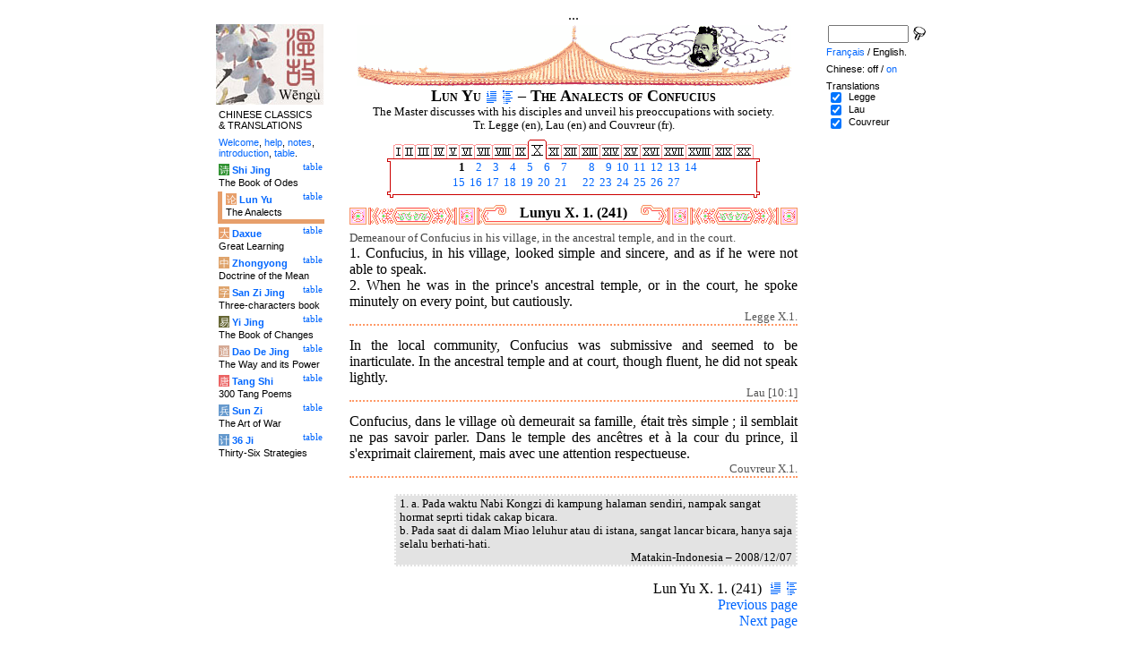

--- FILE ---
content_type: text/html
request_url: http://wengu.tartarie.com/wg/?l=Lunyu&no=241&m=NOzh
body_size: 5737
content:
<!DOCTYPE html PUBLIC "-//W3C//DTD HTML 4.01 Transitional//EN">
<html lang="en">
<head>
<meta http-equiv="Content-Type" content="text/html; charset=iso-8859-1">
<meta name="keywords" content="China, Chinese literature, sinology, 
  Chinese wisdom, chinese politics, moral, Lunyu, Lun yu, Louen yu, Confucius, Kongzi, K'ong tseu, Kongfuzi, confucianisme, sagesse chinoise, politique chinoise, morale, gouvernement des hommes.,
  sinologie, litterature chinoise, Chine
">
<meta name="description" content="
  Read the famous Lunyu, Analects of Confucius, where the great Chinese thinker is living and studying with his scholars. / Lire le fameux Lun Yu, les Entretiens de Confucius, dans lequel ce grand penseur chinois vit et discute avec ses disciples.">
<title>The Analects of Confucius - Lun Yu X. 1. (241)</title>
<link rel="home" title="Index" href="/wg/wengu.php">
<link rel='prev' title='Previous chapter' href='?l=Lunyu&amp;no=240&amp;m=NOzh'>
<link rel='next' title='Next chapter' href='?l=Lunyu&amp;no=242&amp;m=NOzh'>
<link rel="stylesheet" media="all" type="text/css" href="css/styles_03.css">
<link rel="stylesheet" media="print" type="text/css" href="css/print_02.css">
<script language="JavaScript" src="js/s_common.js" type="text/JavaScript"></script>
<!--<script language="JavaScript" src="js/prototype.1.6.1.js" type="text/JavaScript"></script>
<script language="JavaScript" src="js/livepipe.js" type="text/JavaScript"></script>
<script language="JavaScript" src="js/window.js" type="text/JavaScript"></script>
-->
<script type="text/javascript" src="js/jquery-1.3.2.min.js"></script>
<script type="text/javascript" src="js/qtip.js"></script>
<script language="JavaScript" type="text/JavaScript">
<!--
$(document).ready(function() {
  //alert('test');
  $('.zd').each(function() {
//    alert($(this));
    $(this).qtip({
      content: { 
        url: $(this).attr('href'),
        data: { rand: '2000133033', send: $(this).html() },
        method: 'get'
      },
      show: 'mouseover',
      hide: 'mouseout',
      style: { width: { min: 175 } }
    });
  });

$('.test').qtip({
   content: 'This is an active list element'+$('.test').innerHTML,
   show: 'mouseover',
   hide: 'mouseout'
})


});

function chDisp(l,t,n)
 { //alert (l+" - "+t.value+" - "+n);
  if (t.name == "zh_mode")
   {
    if (t.value == "Vertical")
      { change_style(l,"Vertical","block",n); change_style(l,"Horizontal","none",n); }
    else
      { change_style(l,"Vertical","none",n); change_style(l,"Horizontal","block",n); }
   }
  else change_style(l,t.value,(t.checked?"block":"none"),n);
 }

function updateDispCookie(l,name,value)
 {
  oldCookieVal= document.getElementById("dispCookieVal").value;
  re = new RegExp(","+name+"=[^,]*");
  newCookieVal= oldCookieVal.replace(re,"");
  newCookieVal = newCookieVal + "," + name + "=" + value;
//  alert(oldCookieVal+" -> "+newCookieVal);
  makeCookie("Display_"+l,newCookieVal,15);
  document.getElementById("dispCookieVal").value = newCookieVal;
 }

function change_style(l,name,val,n)
 {
  for (i=1; i<=n; i++)
   if (document.getElementById(name+i))
     document.getElementById(name+i).style.display = val;
  if (name!="Horizontal") updateDispCookie(l,name,val);
 }
-->
</script>
<style type="text/css">
<!--
.chinois a,.cvCOL a,.b_mm a,.b_mt a { color:#993300 }
.chinois a:hover,.cvCOL a:hover,.b_mm a:hover,.b_mt a:hover { color:#97a677 }
.chinois a:visited,.cvCOL a:visited,.b_mm a:visited,.b_mt a:visited { color:#005599 }
.reference { border-color: #FF9966 }
.separateur { background-image: url(img/pg/sep_lunyu.gif);
	background-position : center;
	background-repeat: no-repeat; 
 }

.toit { background-image: url(img/pg/toit_lunyu_01.gif);
	background-position : center;
	background-repeat: no-repeat;  }

body {  text-align:center;
	font-family: "Times New Roman", Times, serif; color: #000000; 
	background-color: #FFFFFF; 
	}

body___REMOVED {  background-color: #E79F6B;
	background-image: url(img/pg/Fonds/tr_vv_3.gif);
	background-position: center top; }
.pied { border-color : #FF9966; }

#global  { width:800px; margin:8px auto 8px auto}
#cartouche_gauche, #cartouche_droit, #bande_centre {
	overflow:hidden; padding-top:1px;
        border-color:black; border-style:solid; border-width:0px;	
	background-color:white;}
#cartouche_gauche,#cartouche_droit { 
	position:relative; width:122px; border-width:0px;}
#cartouche_gauche { float:left; }
#cartouche_droit { float:right; }
#bande_centre { width:520px; margin:auto; float:right;  }
#gauche_et_centre { width:660px; float:left}
.menu_cartouche,.menu_cartouche_sel 
	{ font-family:arial;font-size:8pt;text-align:left;
	padding:3px 1px 2px 4px; margin:2px 0 0 0;}
.menu_cartouche_sel
	{ border-width: 2px; border-style:solid;border-color:white; border-width:0  0 5px 5px;
margin-left:3px }
.menu_lien_table {float:right;font-size:8pt;padding:2px 2px 0 0;}
.menu_car {color:white;padding:1px 0 0 1px;}
.form_boxes { font-family:arial;font-size:8pt;text-align:left;width:120px}
input.cb {width: 12px; height:12px;vertical-align:middle; margin:1px 5px 1px 5px}


-->
</style>
<script type="text/javascript">if(window.parent.length!=0) {window.top.location.replace(document.location.href);}</script></head>
<body>
<div id="dict"></div>
<div id="global">
<a name="top"></a>
<a name="a0"></a>
<div class='test'>...</div>
<div id="gauche_et_centre">
<div id="bande_centre">
 <div class="toit">
  <div class="annonce">
    </div>
 </div>
 <h1>
 <span class='chinois'></span>Lun Yu <a href='?l=Lunyu&amp;no=0&amp;m=NOzh' title='Introduction'><img class='logolien' src='img/l_intro.gif' alt='Introduction'></a> <a href='?l=Lunyu&amp;no=-1&amp;m=NOzh' title='Table of content'><img class='logolien' src='img/l_TOC.gif' alt='Table of content'></a>  &ndash; The Analects of Confucius </h1>
 <p class='sous_titre_desc'>
 The Master discusses with his disciples and unveil his preoccupations with society. Tr. Legge (en), Lau (en) and Couvreur (fr). </p>
 <div class='tm'>
 <table align='center' border='0' cellspacing='0px' cellpadding='0'><tr><td background='img/Ly/s_bord.gif'></td><td align='center'><img src='img/Ly/s_I.gif' alt=''><a href='?l=Lunyu&amp;no=1&amp;m=NOzh'><img src='img/Ly/sp_01.gif' border='0' alt='Section 1'></a><img src='img/Ly/s_I.gif' alt=''><a href='?l=Lunyu&amp;no=17&amp;m=NOzh'><img src='img/Ly/sp_02.gif' border='0' alt='Section 2'></a><img src='img/Ly/s_I.gif' alt=''><a href='?l=Lunyu&amp;no=41&amp;m=NOzh'><img src='img/Ly/sp_03.gif' border='0' alt='Section 3'></a><img src='img/Ly/s_I.gif' alt=''><a href='?l=Lunyu&amp;no=67&amp;m=NOzh'><img src='img/Ly/sp_04.gif' border='0' alt='Section 4'></a><img src='img/Ly/s_I.gif' alt=''><a href='?l=Lunyu&amp;no=93&amp;m=NOzh'><img src='img/Ly/sp_05.gif' border='0' alt='Section 5'></a><img src='img/Ly/s_I.gif' alt=''><a href='?l=Lunyu&amp;no=121&amp;m=NOzh'><img src='img/Ly/sp_06.gif' border='0' alt='Section 6'></a><img src='img/Ly/s_I.gif' alt=''><a href='?l=Lunyu&amp;no=151&amp;m=NOzh'><img src='img/Ly/sp_07.gif' border='0' alt='Section 7'></a><img src='img/Ly/s_I.gif' alt=''><a href='?l=Lunyu&amp;no=189&amp;m=NOzh'><img src='img/Ly/sp_08.gif' border='0' alt='Section 8'></a><img src='img/Ly/s_I.gif' alt=''><a href='?l=Lunyu&amp;no=210&amp;m=NOzh'><img src='img/Ly/sp_09.gif' border='0' alt='Section 9'></a><a href='?l=Lunyu&amp;m=NOzh&amp;s=10'><img src='img/Ly/sG_10.gif' border='0' alt='Section 10 (All)'></a><a href='?l=Lunyu&amp;no=268&amp;m=NOzh'><img src='img/Ly/sp_11.gif' border='0' alt='Section 11'></a><img src='img/Ly/s_I.gif' alt=''><a href='?l=Lunyu&amp;no=294&amp;m=NOzh'><img src='img/Ly/sp_12.gif' border='0' alt='Section 12'></a><img src='img/Ly/s_I.gif' alt=''><a href='?l=Lunyu&amp;no=318&amp;m=NOzh'><img src='img/Ly/sp_13.gif' border='0' alt='Section 13'></a><img src='img/Ly/s_I.gif' alt=''><a href='?l=Lunyu&amp;no=348&amp;m=NOzh'><img src='img/Ly/sp_14.gif' border='0' alt='Section 14'></a><img src='img/Ly/s_I.gif' alt=''><a href='?l=Lunyu&amp;no=392&amp;m=NOzh'><img src='img/Ly/sp_15.gif' border='0' alt='Section 15'></a><img src='img/Ly/s_I.gif' alt=''><a href='?l=Lunyu&amp;no=434&amp;m=NOzh'><img src='img/Ly/sp_16.gif' border='0' alt='Section 16'></a><img src='img/Ly/s_I.gif' alt=''><a href='?l=Lunyu&amp;no=448&amp;m=NOzh'><img src='img/Ly/sp_17.gif' border='0' alt='Section 17'></a><img src='img/Ly/s_I.gif' alt=''><a href='?l=Lunyu&amp;no=474&amp;m=NOzh'><img src='img/Ly/sp_18.gif' border='0' alt='Section 18'></a><img src='img/Ly/s_I.gif' alt=''><a href='?l=Lunyu&amp;no=485&amp;m=NOzh'><img src='img/Ly/sp_19.gif' border='0' alt='Section 19'></a><img src='img/Ly/s_I.gif' alt=''><a href='?l=Lunyu&amp;no=510&amp;m=NOzh'><img src='img/Ly/sp_20.gif' border='0' alt='Section 20'></a><img src='img/Ly/s_I.gif' alt=''></td><td background='img/Ly/s_bord.gif'></td></tr><tr><td valign='bottom' background='img/Ly/s_c_x0.gif'></td><td><table align='center' border='0' cellspacing='2px' cellpadding='0px' style='font-size:80%;text-align:right'><tr><td><b>&nbsp;1</b></td><td><a href='?l=Lunyu&amp;no=242&amp;m=NOzh'>&nbsp;2</a></td><td><a href='?l=Lunyu&amp;no=243&amp;m=NOzh'>&nbsp;3</a></td><td><a href='?l=Lunyu&amp;no=244&amp;m=NOzh'>&nbsp;4</a></td><td><a href='?l=Lunyu&amp;no=245&amp;m=NOzh'>&nbsp;5</a></td><td><a href='?l=Lunyu&amp;no=246&amp;m=NOzh'>&nbsp;6</a></td><td><a href='?l=Lunyu&amp;no=247&amp;m=NOzh'>&nbsp;7</a></td><td width='10px'>&nbsp;</td><td><a href='?l=Lunyu&amp;no=248&amp;m=NOzh'>&nbsp;8</a></td><td><a href='?l=Lunyu&amp;no=249&amp;m=NOzh'>&nbsp;9</a></td><td><a href='?l=Lunyu&amp;no=250&amp;m=NOzh'>&nbsp;10</a></td><td><a href='?l=Lunyu&amp;no=251&amp;m=NOzh'>&nbsp;11</a></td><td><a href='?l=Lunyu&amp;no=252&amp;m=NOzh'>&nbsp;12</a></td><td><a href='?l=Lunyu&amp;no=253&amp;m=NOzh'>&nbsp;13</a></td><td><a href='?l=Lunyu&amp;no=254&amp;m=NOzh'>&nbsp;14</a></td></tr><tr><td><a href='?l=Lunyu&amp;no=255&amp;m=NOzh'>&nbsp;15</a></td><td><a href='?l=Lunyu&amp;no=256&amp;m=NOzh'>&nbsp;16</a></td><td><a href='?l=Lunyu&amp;no=257&amp;m=NOzh'>&nbsp;17</a></td><td><a href='?l=Lunyu&amp;no=258&amp;m=NOzh'>&nbsp;18</a></td><td><a href='?l=Lunyu&amp;no=259&amp;m=NOzh'>&nbsp;19</a></td><td><a href='?l=Lunyu&amp;no=260&amp;m=NOzh'>&nbsp;20</a></td><td><a href='?l=Lunyu&amp;no=261&amp;m=NOzh'>&nbsp;21</a></td><td width='10px'>&nbsp;</td><td><a href='?l=Lunyu&amp;no=262&amp;m=NOzh'>&nbsp;22</a></td><td><a href='?l=Lunyu&amp;no=263&amp;m=NOzh'>&nbsp;23</a></td><td><a href='?l=Lunyu&amp;no=264&amp;m=NOzh'>&nbsp;24</a></td><td><a href='?l=Lunyu&amp;no=265&amp;m=NOzh'>&nbsp;25</a></td><td><a href='?l=Lunyu&amp;no=266&amp;m=NOzh'>&nbsp;26</a></td><td><a href='?l=Lunyu&amp;no=267&amp;m=NOzh'>&nbsp;27</a></td></tr></table></td><td valign='bottom' background='img/Ly/s_c_x1.gif'></td></tr><tr><td><img src='img/Ly/s_c_10.gif' alt=''></td><td background='img/Ly/s_c_1x.gif'></td><td><img src='img/Ly/s_c_11.gif' alt=''></td></tr></table> </div>


<a name='a1'></a>
<div class='separateur'><h3>Lunyu X. 1.  (241)</h3></div>





<div class='corps' lang='zh'><div id='Legge1' >
 <p class='prose' lang='en'><span class="comment">Demeanour of Confucius in his village, in the ancestral temple, and in the court.</span><br>
1. Confucius, in his village, looked simple and sincere, and as if he were not able to speak.<br>
2. When he was in the prince's ancestral temple, or in the court, he spoke minutely on every point, but cautiously.</p>

<p class='reference'>Legge X.1.</p>

 </div> 

<div id='Lau1' >
 <p class='prose' lang='en'>In the local community, Confucius was submissive and seemed to be inarticulate. In the ancestral temple and at court, though fluent, he did not speak lightly.</p>

<p class='reference'>Lau [10:1]</p>

 </div> 

<div id='Couvreur1' >
 <p class='prose' lang='fr'>Confucius, dans le village o&#249; demeurait sa famille, &#233;tait tr&#232;s simple&nbsp;; il semblait ne pas savoir parler. Dans le temple des anc&#234;tres et &#224; la cour du prince, il s'exprimait clairement, mais avec une attention respectueuse.</p>

<p class='reference'>Couvreur X.1.</p>

 </div> 

<div class='uNote_lien_ajout'></div><div id='an241' class='uNote_ajout'></div><div class='uNote'> 1. a. Pada waktu Nabi Kongzi  di kampung halaman sendiri, nampak sangat hormat seprti tidak cakap bicara.<br>
b. Pada saat di dalam Miao leluhur atau di istana, sangat lancar bicara, hanya saja selalu berhati-hati. <div class='uNote_titre'>Matakin-Indonesia  &ndash; 2008/12/07</div>
</div>
</div>
<div class='sousTOC'>Lun Yu X. 1. (241) <a href='?l=Lunyu&amp;no=0&amp;m=NOzh' title='Introduction'><img src='img/l_intro.gif' class='lienRef' alt='Introduction'></a><a href='?l=Lunyu&amp;no=-1&amp;m=NOzh' title='Table of content'><img src='img/l_TOC.gif' class='lienRef' alt='Table of content'></a><br><a href='?l=Lunyu&amp;no=240&amp;m=NOzh'>Previous page</a><br><a href='?l=Lunyu&amp;no=242&amp;m=NOzh'>Next page</a></div><div style='clear:right'><img src='img/bz/bz_0071.jpg' border='0' alt='Chinese landscape on plate (71)'></div><div class='pied'><p>The Analects of Confucius &ndash; Lun Yu X. 1. (241) &ndash; Chinese off/<a href='?l=Lunyu&amp;no=241' title='Display chinese characters'>on</a> &ndash; <a href='?l=Lunyu&amp;no=241&amp;m=NOzh&amp;lang=fr'>Fran&ccedil;ais</a>/English<br>
<i>Alias</i> the Lunyu, the Lun Y&#252;,  the Analects, les Entretiens du ma&#238;tre avec ses disciples. <br><br><a href='?l=Shijing'>The Book of Odes</a>, <a href='?l=Lunyu'>The Analects</a>, <a href='?l=Daxue'>Great Learning</a>, <a href='?l=Zhongyong'>Doctrine of the Mean</a>, <a href='?l=Sanzijing'>Three-characters book</a>, <a href='?l=Yijing'>The Book of Changes</a>, <a href='?l=Daodejing'>The Way and its Power</a>, <a href='?l=Tangshi'>300 Tang Poems</a>, <a href='?l=Sunzi'>The Art of War</a>, <a href='?l=36ji'>Thirty-Six Strategies</a>  <br> <a href='?l=bienvenue'>Welcome</a>, <a href='?l=aide'>help</a>, <a href='?l=u_notes'>notes</a>, <a href='?l=intro'>introduction</a>, <a href='?l=intro&amp;no=-1'>table</a>. <br>	<a href='../index.php'>Index</a> &ndash;	<a href='mailto:wengumail@gmail.com?subject=[site Chine]'>Contact</a> &ndash;	<a href='#top'>Top</a></div></div>

<div id="cartouche_gauche">
<a href='?l=intro'><img src='img/t_logo_2.jpg' border='0' width='120' height='90' alt='Wengu, Chinese Classics multilingual text base'></a><p class='menu_cartouche'>CHINESE CLASSICS &amp;&nbsp;TRANSLATIONS</p><p class='menu_cartouche'><a href='?l=bienvenue'>Welcome</a>, <a href='?l=aide'>help</a>, <a href='?l=u_notes'>notes</a>, <a href='?l=intro'>introduction</a>, <a href='?l=intro&amp;no=-1'>table</a>.</p>

<div class='menu_lien_table'><a href='?l=Shijing&amp;no=-1'>table</a></div><p class='menu_cartouche'><span class='menu_car' style='background-color: #329333'>&#35799;</span> <b><a   href='?l=Shijing&amp;no=0'>Shi Jing</a></b><br>The Book of Odes</p>
<div class='menu_lien_table'><a href='?l=Lunyu&amp;no=-1'>table</a></div><p class='menu_cartouche_sel'  style='border-color: #E79F6B'><span class='menu_car' style='background-color: #E79F6B'>&#35770;</span> <b><a   href='?l=Lunyu&amp;no=0'>Lun Yu</a></b><br>The Analects</p>
<div class='menu_lien_table'><a href='?l=Daxue&amp;no=-1'>table</a></div><p class='menu_cartouche'><span class='menu_car' style='background-color: #E79F6B'>&#22823;</span> <b><a   href='?l=Daxue&amp;no=0'>Daxue</a></b><br>Great Learning</p>
<div class='menu_lien_table'><a href='?l=Zhongyong&amp;no=-1'>table</a></div><p class='menu_cartouche'><span class='menu_car' style='background-color: #DFA46C'>&#20013;</span> <b><a   href='?l=Zhongyong&amp;no=0'>Zhongyong</a></b><br>Doctrine of the Mean</p>
<div class='menu_lien_table'><a href='?l=Sanzijing&amp;no=-1'>table</a></div><p class='menu_cartouche'><span class='menu_car' style='background-color: #DFA46C'>&#23383;</span> <b><a   href='?l=Sanzijing&amp;no=0'>San Zi Jing</a></b><br>Three-characters book</p>
<div class='menu_lien_table'><a href='?l=Yijing&amp;no=-1'>table</a></div><p class='menu_cartouche'><span class='menu_car' style='background-color: #666633'>&#26131;</span> <b><a   href='?l=Yijing&amp;no=0'>Yi Jing</a></b><br>The Book of Changes</p>
<div class='menu_lien_table'><a href='?l=Daodejing&amp;no=-1'>table</a></div><p class='menu_cartouche'><span class='menu_car' style='background-color: #D5A994'>&#36947;</span> <b><a   href='?l=Daodejing&amp;no=0'> Dao De Jing</a></b><br>The Way and its Power</p>
<div class='menu_lien_table'><a href='?l=Tangshi&amp;no=-1'>table</a></div><p class='menu_cartouche'><span class='menu_car' style='background-color: #EB6363'>&#21776;</span> <b><a   href='?l=Tangshi&amp;no=0'> Tang Shi</a></b><br>300 Tang Poems</p>
<div class='menu_lien_table'><a href='?l=Sunzi&amp;no=-1'>table</a></div><p class='menu_cartouche'><span class='menu_car' style='background-color: #6599CD'>&#20853;</span> <b><a   href='?l=Sunzi&amp;no=0'> Sun Zi</a></b><br>The Art of War</p>
<div class='menu_lien_table'><a href='?l=36ji&amp;no=-1'>table</a></div><p class='menu_cartouche'><span class='menu_car' style='background-color: #6599CD'>&#35745;</span> <b><a   href='?l=36ji&amp;no=0'> 36 Ji</a></b><br>Thirty-Six Strategies</p>
  </div>
 </div>

 <div id="cartouche_droit">
  <div style="height:20px;">
    <form name='cherche' method='get' action='/wg/wengu.php'>
      <input type='hidden' name='m' value='NOzh'>
      <input type='hidden' name='l' value='rech'>
      <input type='hidden' name='rl' value='Lunyu'>
      <input type='hidden' name='lang' value='en'>
      <input type='text' name='ch' value='' class='form_boxes' style='width:90px;height:20px;vertical-align:middle'>
      <input type='image' value='Submit' alt='Search' src='img/l_loupe.gif' style='width:16px;height:18px;padding-bottom:4px;vertical-align:middle' align='middle'>
    </form>
  </div>
  <p class="menu_cartouche">

<a href='?l=Lunyu&amp;no=241&amp;m=NOzh&amp;lang=fr'>Fran&ccedil;ais</a> / English.
<p class='menu_cartouche'>Chinese: off / <a href='?l=Lunyu&amp;no=241' title='Display chinese characters'>on</a><input type='hidden' id='dispCookieVal' value=''>
<p class='menu_cartouche'>Translations<br> <input type='checkbox' class='cb' id='a0' value='Legge' checked onClick='chDisp("Lunyu",this,1)'> <label for='a0'>Legge</label><br>
 <input type='checkbox' class='cb' id='a1' value='Lau' checked onClick='chDisp("Lunyu",this,1)'> <label for='a1'>Lau</label><br>
 <input type='checkbox' class='cb' id='a2' value='Couvreur' checked onClick='chDisp("Lunyu",this,1)'> <label for='a2'>Couvreur</label><br>
 </div>
</div>
<script src="http://www.google-analytics.com/urchin.js" type="text/javascript">
</script>
<script type="text/javascript">
_uacct = "UA-270912-1";
urchinTracker();
</script>
</body>
</html>


--- FILE ---
content_type: application/x-javascript
request_url: http://wengu.tartarie.com/wg/js/qtip.js
body_size: 85187
content:
/*!
 * jquery.qtip. The jQuery tooltip plugin
 *
 * Copyright (c) 2009 Craig Thompson
 * http://craigsworks.com
 *
 * Licensed under MIT
 * http://www.opensource.org/licenses/mit-license.php
 *
 * Launch  : February 2009
 * Version : 1.0.0-rc3
 * Released: Tuesday 12th May, 2009 - 00:00
 * Debug: jquery.qtip.debug.js
 */
(function($)
{
   // Implementation
   $.fn.qtip = function(options, blanket)
   {
      var i, id, interfaces, opts, obj, command, config, api;

      // Return API / Interfaces if requested
      if(typeof options == 'string')
      {
         // Make sure API data exists if requested
         if(typeof $(this).data('qtip') !== 'object')
            $.fn.qtip.log.error.call(self, 1, $.fn.qtip.constants.NO_TOOLTIP_PRESENT, false);

         // Return requested object
         if(options == 'api')
            return $(this).data('qtip').interfaces[ $(this).data('qtip').current ];
         else if(options == 'interfaces')
            return $(this).data('qtip').interfaces;
      }

      // Validate provided options
      else
      {
         // Set null options object if no options are provided
         if(!options) options = {};

         // Sanitize option data
         if(typeof options.content !== 'object' || (options.content.jquery && options.content.length > 0)) options.content = { text: options.content };
         if(typeof options.content.title !== 'object') options.content.title = { text: options.content.title };
         if(typeof options.position !== 'object') options.position = { corner: options.position };
         if(typeof options.position.corner !== 'object') options.position.corner = { target: options.position.corner, tooltip: options.position.corner };
         if(typeof options.show !== 'object') options.show = { when: options.show };
         if(typeof options.show.when !== 'object') options.show.when = { event: options.show.when };
         if(typeof options.show.effect !== 'object') options.show.effect = { type: options.show.effect };
         if(typeof options.hide !== 'object') options.hide = { when: options.hide };
         if(typeof options.hide.when !== 'object') options.hide.when = { event: options.hide.when };
         if(typeof options.hide.effect !== 'object') options.hide.effect = { type: options.hide.effect };
         if(typeof options.style !== 'object') options.style = { name: options.style };
         options.style = sanitizeStyle(options.style);

         // Build main options object
         opts = $.extend(true, {}, $.fn.qtip.defaults, options);

         // Inherit all style properties into one syle object and include original options
         opts.style = buildStyle.call({ options: opts }, opts.style);
         opts.user = $.extend(true, {}, options);
      };

      // Iterate each matched element
      return $(this).each(function() // Return original elements as per jQuery guidelines
      {
         // Check for API commands
         if(typeof options == 'string')
         {
            command = options.toLowerCase();
            interfaces = $(this).qtip('interfaces');

            // Make sure API data exists$('.qtip').qtip('destroy')
            if(typeof interfaces == 'object')
            {
               // Check if API call is a BLANKET DESTROY command
               if(blanket === true && command == 'destroy')
                  while(interfaces.length > 0) interfaces[interfaces.length-1].destroy();

               // API call is not a BLANKET DESTROY command
               else
               {
                  // Check if supplied command effects this tooltip only (NOT BLANKET)
                  if(blanket !== true) interfaces = [ $(this).qtip('api') ];

                  // Execute command on chosen qTips
                  for(i = 0; i < interfaces.length; i++)
                  {
                     // Destroy command doesn't require tooltip to be rendered
                     if(command == 'destroy') interfaces[i].destroy();

                     // Only call API if tooltip is rendered and it wasn't a destroy call
                     else if(interfaces[i].status.rendered === true)
                     {
                        if(command == 'show') interfaces[i].show();
                        else if(command == 'hide') interfaces[i].hide();
                        else if(command == 'focus') interfaces[i].focus();
                        else if(command == 'disable') interfaces[i].disable(true);
                        else if(command == 'enable') interfaces[i].disable(false);
                     };
                  };
               };
            };
         }

         // No API commands, continue with qTip creation
         else
         {
            // Create unique configuration object
            config = $.extend(true, {}, opts);
            config.hide.effect.length = opts.hide.effect.length;
            config.show.effect.length = opts.show.effect.length;

            // Sanitize target options
            if(config.position.container === false) config.position.container = $(document.body);
            if(config.position.target === false) config.position.target = $(this);
            if(config.show.when.target === false) config.show.when.target = $(this);
            if(config.hide.when.target === false) config.hide.when.target = $(this);

            // Determine tooltip ID (Reuse array slots if possible)
            id = $.fn.qtip.interfaces.length;
            for(i = 0; i < id; i++)
            {
               if(typeof $.fn.qtip.interfaces[i] == 'undefined'){ id = i; break; };
            };

            // Instantiate the tooltip
            obj = new qTip($(this), config, id);

            // Add API references
            $.fn.qtip.interfaces[id] = obj;

            // Check if element already has qTip data assigned
            if(typeof $(this).data('qtip') == 'object')
            {
               // Set new current interface id
               if(typeof $(this).attr('qtip') === 'undefined')
                  $(this).data('qtip').current = $(this).data('qtip').interfaces.length;

               // Push new API interface onto interfaces array
               $(this).data('qtip').interfaces.push(obj);
            }

            // No qTip data is present, create now
            else $(this).data('qtip', { current: 0, interfaces: [obj] });

            // If prerendering is disabled, create tooltip on showEvent
            if(config.content.prerender === false && config.show.when.event !== false && config.show.ready !== true)
            {
               config.show.when.target.bind(config.show.when.event+'.qtip-'+id+'-create', { qtip: id }, function(event)
               {
                  // Retrieve API interface via passed qTip Id
                  api = $.fn.qtip.interfaces[ event.data.qtip ];

                  // Unbind show event and cache mouse coords
                  api.options.show.when.target.unbind(api.options.show.when.event+'.qtip-'+event.data.qtip+'-create');
                  api.cache.mouse = { x: event.pageX, y: event.pageY };

                  // Render tooltip and start the event sequence
                  construct.call( api );
                  api.options.show.when.target.trigger(api.options.show.when.event);
               });
            }

            // Prerendering is enabled, create tooltip now
            else
            {
               // Set mouse position cache to top left of the element
               obj.cache.mouse = {
                  x: config.show.when.target.offset().left,
                  y: config.show.when.target.offset().top
               };

               // Construct the tooltip
               construct.call(obj);
            }
         };
      });
   };

   // Instantiator
   function qTip(target, options, id)
   {
      // Declare this reference
      var self = this;

      // Setup class attributes
      self.id = id;
      self.options = options;
      self.status = {
         animated: false,
         rendered: false,
         disabled: false,
         focused: false
      };
      self.elements = {
         target: target.addClass(self.options.style.classes.target),
         tooltip: null,
         wrapper: null,
         content: null,
         contentWrapper: null,
         title: null,
         button: null,
         tip: null,
         bgiframe: null
      };
      self.cache = {
         mouse: {},
         position: {},
         toggle: 0
      };
      self.timers = {};

      // Define exposed API methods
      $.extend(self, self.options.api,
      {
         show: function(event)
         {
            var returned, solo;

            // Make sure tooltip is rendered and if not, return
            if(!self.status.rendered)
               return $.fn.qtip.log.error.call(self, 2, $.fn.qtip.constants.TOOLTIP_NOT_RENDERED, 'show');

            // Only continue if element is visible
            if(self.elements.tooltip.css('display') !== 'none') return self;

            // Clear animation queue
            self.elements.tooltip.stop(true, false);

            // Call API method and if return value is false, halt
            returned = self.beforeShow.call(self, event);
            if(returned === false) return self;

            // Define afterShow callback method
            function afterShow()
            {
               // Call API method and focus if it isn't static
               if(self.options.position.type !== 'static') self.focus();
               self.onShow.call(self, event);

               // Prevent antialias from disappearing in IE7 by removing filter attribute
               if($.browser.msie) self.elements.tooltip.get(0).style.removeAttribute('filter');
            };

            // Maintain toggle functionality if enabled
            self.cache.toggle = 1;

            // Update tooltip position if it isn't static
            if(self.options.position.type !== 'static')
               self.updatePosition(event, (self.options.show.effect.length > 0));

            // Hide other tooltips if tooltip is solo
            if(typeof self.options.show.solo == 'object') solo = $(self.options.show.solo);
            else if(self.options.show.solo === true) solo = $('div.qtip').not(self.elements.tooltip);
            if(solo) solo.each(function(){ if($(this).qtip('api').status.rendered === true) $(this).qtip('api').hide(); });

            // Show tooltip
            if(typeof self.options.show.effect.type == 'function')
            {
               self.options.show.effect.type.call(self.elements.tooltip, self.options.show.effect.length);
               self.elements.tooltip.queue(function(){ afterShow(); $(this).dequeue(); });
            }
            else
            {
               switch(self.options.show.effect.type.toLowerCase())
               {
                  case 'fade':
                     self.elements.tooltip.fadeIn(self.options.show.effect.length, afterShow);
                     break;
                  case 'slide':
                     self.elements.tooltip.slideDown(self.options.show.effect.length, function()
                     {
                        afterShow();
                        if(self.options.position.type !== 'static') self.updatePosition(event, true);
                     });
                     break;
                  case 'grow':
                     self.elements.tooltip.show(self.options.show.effect.length, afterShow);
                     break;
                  default:
                     self.elements.tooltip.show(null, afterShow);
                     break;
               };

               // Add active class to tooltip
               self.elements.tooltip.addClass(self.options.style.classes.active);
            };

            // Log event and return
            return $.fn.qtip.log.error.call(self, 1, $.fn.qtip.constants.EVENT_SHOWN, 'show');
         },

         hide: function(event)
         {
            var returned;

            // Make sure tooltip is rendered and if not, return
            if(!self.status.rendered)
               return $.fn.qtip.log.error.call(self, 2, $.fn.qtip.constants.TOOLTIP_NOT_RENDERED, 'hide');

            // Only continue if element is visible
            else if(self.elements.tooltip.css('display') === 'none') return self;

            // Stop show timer and animation queue
            clearTimeout(self.timers.show);
            self.elements.tooltip.stop(true, false);

            // Call API method and if return value is false, halt
            returned = self.beforeHide.call(self, event);
            if(returned === false) return self;

            // Define afterHide callback method
            function afterHide(){ self.onHide.call(self, event); };

            // Maintain toggle functionality if enabled
            self.cache.toggle = 0;

            // Hide tooltip
            if(typeof self.options.hide.effect.type == 'function')
            {
               self.options.hide.effect.type.call(self.elements.tooltip, self.options.hide.effect.length);
               self.elements.tooltip.queue(function(){ afterHide(); $(this).dequeue(); });
            }
            else
            {
               switch(self.options.hide.effect.type.toLowerCase())
               {
                  case 'fade':
                     self.elements.tooltip.fadeOut(self.options.hide.effect.length, afterHide);
                     break;
                  case 'slide':
                     self.elements.tooltip.slideUp(self.options.hide.effect.length, afterHide);
                     break;
                  case 'grow':
                     self.elements.tooltip.hide(self.options.hide.effect.length, afterHide);
                     break;
                  default:
                     self.elements.tooltip.hide(null, afterHide);
                     break;
               };

               // Remove active class to tooltip
               self.elements.tooltip.removeClass(self.options.style.classes.active);
            };

            // Log event and return
            return $.fn.qtip.log.error.call(self, 1, $.fn.qtip.constants.EVENT_HIDDEN, 'hide');
         },

         updatePosition: function(event, animate)
         {
            var i, target, tooltip, coords, mapName, imagePos, newPosition, ieAdjust, ie6Adjust, borderAdjust, mouseAdjust, offset, curPosition, returned

            // Make sure tooltip is rendered and if not, return
            if(!self.status.rendered)
               return $.fn.qtip.log.error.call(self, 2, $.fn.qtip.constants.TOOLTIP_NOT_RENDERED, 'updatePosition');

            // If tooltip is static, return
            else if(self.options.position.type == 'static')
               return $.fn.qtip.log.error.call(self, 1, $.fn.qtip.constants.CANNOT_POSITION_STATIC, 'updatePosition');

            // Define property objects
            target = {
               position: { left: 0, top: 0 },
               dimensions: { height: 0, width: 0 },
               corner: self.options.position.corner.target
            };
            tooltip = {
               position: self.getPosition(),
               dimensions: self.getDimensions(),
               corner: self.options.position.corner.tooltip
            };

            // Target is an HTML element
            if(self.options.position.target !== 'mouse')
            {
               // If the HTML element is AREA, calculate position manually
               if(self.options.position.target.get(0).nodeName.toLowerCase() == 'area')
               {
                  // Retrieve coordinates from coords attribute and parse into integers
                  coords = self.options.position.target.attr('coords').split(',');
                  for(i = 0; i < coords.length; i++) coords[i] = parseInt(coords[i]);

                  // Setup target position object
                  mapName = self.options.position.target.parent('map').attr('name');
                  imagePos = $('img[usemap="#'+mapName+'"]:first').offset();
                  target.position = {
                     left: Math.floor(imagePos.left + coords[0]),
                     top: Math.floor(imagePos.top + coords[1])
                  };

                  // Determine width and height of the area
                  switch(self.options.position.target.attr('shape').toLowerCase())
                  {
                     case 'rect':
                        target.dimensions = {
                           width: Math.ceil(Math.abs(coords[2] - coords[0])),
                           height: Math.ceil(Math.abs(coords[3] - coords[1]))
                        };
                        break;

                     case 'circle':
                        target.dimensions = {
                           width: coords[2] + 1,
                           height: coords[2] + 1
                        };
                        break;

                     case 'poly':
                        target.dimensions = {
                           width: coords[0],
                           height: coords[1]
                        };

                        for(i = 0; i < coords.length; i++)
                        {
                           if(i % 2 == 0)
                           {
                              if(coords[i] > target.dimensions.width)
                                 target.dimensions.width = coords[i];
                              if(coords[i] < coords[0])
                                 target.position.left = Math.floor(imagePos.left + coords[i]);
                           }
                           else
                           {
                              if(coords[i] > target.dimensions.height)
                                 target.dimensions.height = coords[i];
                              if(coords[i] < coords[1])
                                 target.position.top = Math.floor(imagePos.top + coords[i]);
                           };
                        };

                        target.dimensions.width = target.dimensions.width - (target.position.left - imagePos.left);
                        target.dimensions.height = target.dimensions.height - (target.position.top - imagePos.top);
                        break;

                     default:
                        return $.fn.qtip.log.error.call(self, 4, $.fn.qtip.constants.INVALID_AREA_SHAPE, 'updatePosition');
                        break;
                  };

                  // Adjust position by 2 pixels (Positioning bug?)
                  target.dimensions.width -= 2; target.dimensions.height -= 2;
               }

               // Target is the document
               else if(self.options.position.target.add(document.body).length === 1)
               {
                  target.position = { left: $(document).scrollLeft(), top: $(document).scrollTop() };
                  target.dimensions = { height: $(window).height(), width: $(window).width() };
               }

               // Target is a regular HTML element, find position normally
               else
               {
                  // Check if the target is another tooltip. If its animated, retrieve position from newPosition data
                  if(typeof self.options.position.target.attr('qtip') !== 'undefined')
                     target.position = self.options.position.target.qtip('api').cache.position;
                  else
                     target.position = self.options.position.target.offset();

                  // Setup dimensions objects
                  target.dimensions = {
                     height: self.options.position.target.outerHeight(),
                     width: self.options.position.target.outerWidth()
                  };
               };

               // Calculate correct target corner position
               newPosition = $.extend({}, target.position);
               if(target.corner.search(/right/i) !== -1)
                  newPosition.left += target.dimensions.width;

               if(target.corner.search(/bottom/i) !== -1)
                  newPosition.top += target.dimensions.height;

               if(target.corner.search(/((top|bottom)Middle)|center/) !== -1)
                  newPosition.left += (target.dimensions.width / 2);

               if(target.corner.search(/((left|right)Middle)|center/) !== -1)
                  newPosition.top += (target.dimensions.height / 2);
            }

            // Mouse is the target, set position to current mouse coordinates
            else
            {
               // Setup target position and dimensions objects
               target.position = newPosition = { left: self.cache.mouse.x, top: self.cache.mouse.y };
               target.dimensions = { height: 1, width: 1 };
            };

            // Calculate correct target corner position
            if(tooltip.corner.search(/right/i) !== -1)
               newPosition.left -= tooltip.dimensions.width;

            if(tooltip.corner.search(/bottom/i) !== -1)
               newPosition.top -= tooltip.dimensions.height;

            if(tooltip.corner.search(/((top|bottom)Middle)|center/) !== -1)
               newPosition.left -= (tooltip.dimensions.width / 2);

            if(tooltip.corner.search(/((left|right)Middle)|center/) !== -1)
               newPosition.top -= (tooltip.dimensions.height / 2);

            // Setup IE adjustment variables (Pixel gap bugs)
            ieAdjust = ($.browser.msie) ? 1 : 0; // And this is why I hate IE...
            ie6Adjust = ($.browser.msie && parseInt($.browser.version.charAt(0)) === 6) ? 1 : 0; // ...and even more so IE6!

            // Adjust for border radius
            if(self.options.style.border.radius > 0)
            {
               if(tooltip.corner.search(/Left/) !== -1)
                  newPosition.left -= self.options.style.border.radius;
               else if(tooltip.corner.search(/Right/) !== -1)
                  newPosition.left += self.options.style.border.radius;

               if(tooltip.corner.search(/Top/) !== -1)
                  newPosition.top -= self.options.style.border.radius;
               else if(tooltip.corner.search(/Bottom/) !== -1)
                  newPosition.top += self.options.style.border.radius;
            };

            // IE only adjustments (Pixel perfect!)
            if(ieAdjust)
            {
               if(tooltip.corner.search(/top/) !== -1)
                  newPosition.top -= ieAdjust
               else if(tooltip.corner.search(/bottom/) !== -1)
                  newPosition.top += ieAdjust

               if(tooltip.corner.search(/left/) !== -1)
                  newPosition.left -= ieAdjust
               else if(tooltip.corner.search(/right/) !== -1)
                  newPosition.left += ieAdjust

               if(tooltip.corner.search(/leftMiddle|rightMiddle/) !== -1)
                  newPosition.top -= 1
            };

            // If screen adjustment is enabled, apply adjustments
            if(self.options.position.adjust.screen === true)
               newPosition = screenAdjust.call(self, newPosition, target, tooltip);

            // If mouse is the target, prevent tooltip appearing directly under the mouse
            if(self.options.position.target === 'mouse' && self.options.position.adjust.mouse === true)
            {
               if(self.options.position.adjust.screen === true && self.elements.tip)
                  mouseAdjust = self.elements.tip.attr('rel');
               else
                  mouseAdjust = self.options.position.corner.tooltip;

               newPosition.left += (mouseAdjust.search(/right/i) !== -1) ? -6 : 6;
               newPosition.top += (mouseAdjust.search(/bottom/i) !== -1) ? -6 : 6;
            }

            // Initiate bgiframe plugin in IE6 if tooltip overlaps a select box or object element
            if(!self.elements.bgiframe && $.browser.msie && parseInt($.browser.version.charAt(0)) == 6)
            {
               $('select, object').each(function()
               {
                  offset = $(this).offset();
                  offset.bottom = offset.top + $(this).height();
                  offset.right = offset.left + $(this).width();

                  if(newPosition.top + tooltip.dimensions.height >= offset.top
                  && newPosition.left + tooltip.dimensions.width >= offset.left)
                     bgiframe.call(self);
               });
            };

            // Add user xy adjustments
            newPosition.left += self.options.position.adjust.x;
            newPosition.top += self.options.position.adjust.y;

            // Set new tooltip position if its moved, animate if enabled
            curPosition = self.getPosition();
            if(newPosition.left != curPosition.left || newPosition.top != curPosition.top)
            {
               // Call API method and if return value is false, halt
               returned = self.beforePositionUpdate.call(self, event);
               if(returned === false) return self;

               // Cache new position
               self.cache.position = newPosition;

               // Check if animation is enabled
               if(animate === true)
               {
                  // Set animated status
                  self.status.animated = true;

                  // Animate and reset animated status on animation end
                  self.elements.tooltip.animate(newPosition, 200, 'swing', function(){ self.status.animated = false });
               }

               // Set new position via CSS
               else self.elements.tooltip.css(newPosition);

               // Call API method and log event if its not a mouse move
               self.onPositionUpdate.call(self, event);
               if(typeof event !== 'undefined' && event.type && event.type !== 'mousemove')
                  $.fn.qtip.log.error.call(self, 1, $.fn.qtip.constants.EVENT_POSITION_UPDATED, 'updatePosition');
            };

            return self;
         },

         updateWidth: function(newWidth)
         {
            var hidden;

            // Make sure tooltip is rendered and if not, return
            if(!self.status.rendered)
               return $.fn.qtip.log.error.call(self, 2, $.fn.qtip.constants.TOOLTIP_NOT_RENDERED, 'updateWidth');

            // Make sure supplied width is a number and if not, return
            else if(newWidth && typeof newWidth !== 'number')
               return $.fn.qtip.log.error.call(self, 2, 'newWidth must be of type number', 'updateWidth');

            // Setup elements which must be hidden during width update
            hidden = self.elements.contentWrapper.siblings().add(self.elements.tip).add(self.elements.button);

            // Calculate the new width if one is not supplied
            if(!newWidth)
            {
               // Explicit width is set
               if(typeof self.options.style.width.value == 'number')
                  newWidth = self.options.style.width.value;

               // No width is set, proceed with auto detection
               else
               {
                  // Set width to auto initally to determine new width and hide other elements
                  self.elements.tooltip.css({ width: 'auto' });
                  hidden.hide();

                  // Set position and zoom to defaults to prevent IE hasLayout bug
                  if($.browser.msie)
                     self.elements.wrapper.add(self.elements.contentWrapper.children()).css({ zoom: 'normal' });

                  // Set the new width
                  newWidth = self.getDimensions().width + 1;

                  // Make sure its within the maximum and minimum width boundries
                  if(!self.options.style.width.value)
                  {
                     if(newWidth > self.options.style.width.max) newWidth = self.options.style.width.max
                     if(newWidth < self.options.style.width.min) newWidth = self.options.style.width.min
                  };
               };
            };

            // Adjust newWidth by 1px if width is odd (IE6 rounding bug fix)
            if(newWidth % 2 !== 0) newWidth -= 1;

            // Set the new calculated width and unhide other elements
            self.elements.tooltip.width(newWidth);
            hidden.show();

            // Set the border width, if enabled
            if(self.options.style.border.radius)
            {
               self.elements.tooltip.find('.qtip-betweenCorners').each(function(i)
               {
                  $(this).width(newWidth - (self.options.style.border.radius * 2));
               })
            };

            // IE only adjustments
            if($.browser.msie)
            {
               // Reset position and zoom to give the wrapper layout (IE hasLayout bug)
               self.elements.wrapper.add(self.elements.contentWrapper.children()).css({ zoom: '1' });

               // Set the new width
               self.elements.wrapper.width(newWidth);

               // Adjust BGIframe height and width if enabled
               if(self.elements.bgiframe) self.elements.bgiframe.width(newWidth).height(self.getDimensions.height);
            };

            // Log event and return
            return $.fn.qtip.log.error.call(self, 1, $.fn.qtip.constants.EVENT_WIDTH_UPDATED, 'updateWidth');
         },

         updateStyle: function(name)
         {
            var tip, borders, context, corner, coordinates;

            // Make sure tooltip is rendered and if not, return
            if(!self.status.rendered)
               return $.fn.qtip.log.error.call(self, 2, $.fn.qtip.constants.TOOLTIP_NOT_RENDERED, 'updateStyle');

            // Return if style is not defined or name is not a string
            else if(typeof name !== 'string' || !$.fn.qtip.styles[name])
               return $.fn.qtip.log.error.call(self, 2, $.fn.qtip.constants.STYLE_NOT_DEFINED, 'updateStyle');

            // Set the new style object
            self.options.style = buildStyle.call(self, $.fn.qtip.styles[name], self.options.user.style);

            // Update initial styles of content and title elements
            self.elements.content.css( jQueryStyle(self.options.style) );
            if(self.options.content.title.text !== false)
               self.elements.title.css( jQueryStyle(self.options.style.title, true) );

            // Update CSS border colour
            self.elements.contentWrapper.css({ borderColor: self.options.style.border.color });

            // Update tip color if enabled
            if(self.options.style.tip.corner !== false)
            {
               if($('<canvas>').get(0).getContext)
               {
                  // Retrieve canvas context and clear
                  tip = self.elements.tooltip.find('.qtip-tip canvas:first');
                  context = tip.get(0).getContext('2d');
                  context.clearRect(0,0,300,300);

                  // Draw new tip
                  corner = tip.parent('div[rel]:first').attr('rel');
                  coordinates = calculateTip(corner, self.options.style.tip.size.width, self.options.style.tip.size.height);
                  drawTip.call(self, tip, coordinates, self.options.style.tip.color || self.options.style.border.color);
               }
               else if($.browser.msie)
               {
                  // Set new fillcolor attribute
                  tip = self.elements.tooltip.find('.qtip-tip [nodeName="shape"]');
                  tip.attr('fillcolor', self.options.style.tip.color || self.options.style.border.color);
               };
            };

            // Update border colors if enabled
            if(self.options.style.border.radius > 0)
            {
               self.elements.tooltip.find('.qtip-betweenCorners').css({ backgroundColor: self.options.style.border.color });

               if($('<canvas>').get(0).getContext)
               {
                  borders = calculateBorders(self.options.style.border.radius)
                  self.elements.tooltip.find('.qtip-wrapper canvas').each(function()
                  {
                     // Retrieve canvas context and clear
                     context = $(this).get(0).getContext('2d');
                     context.clearRect(0,0,300,300);

                     // Draw new border
                     corner = $(this).parent('div[rel]:first').attr('rel')
                     drawBorder.call(self, $(this), borders[corner],
                        self.options.style.border.radius, self.options.style.border.color);
                  });
               }
               else if($.browser.msie)
               {
                  // Set new fillcolor attribute on each border corner
                  self.elements.tooltip.find('.qtip-wrapper [nodeName="arc"]').each(function()
                  {
                     $(this).attr('fillcolor', self.options.style.border.color)
                  });
               };
            };

            // Log event and return
            return $.fn.qtip.log.error.call(self, 1, $.fn.qtip.constants.EVENT_STYLE_UPDATED, 'updateStyle');
         },

         updateContent: function(content, reposition)
         {
            var parsedContent, images, loadedImages;

            // Make sure tooltip is rendered and if not, return
            if(!self.status.rendered)
               return $.fn.qtip.log.error.call(self, 2, $.fn.qtip.constants.TOOLTIP_NOT_RENDERED, 'updateContent');

            // Make sure content is defined before update
            else if(!content)
               return $.fn.qtip.log.error.call(self, 2, $.fn.qtip.constants.NO_CONTENT_PROVIDED, 'updateContent');

            // Call API method and set new content if a string is returned
            parsedContent = self.beforeContentUpdate.call(self, content);
            if(typeof parsedContent == 'string') content = parsedContent;
            else if(parsedContent === false) return;

            // Set position and zoom to defaults to prevent IE hasLayout bug
            if($.browser.msie) self.elements.contentWrapper.children().css({ zoom: 'normal' });

            // Append new content if its a DOM array and show it if hidden
            if(content.jquery && content.length > 0)
               content.clone(true).appendTo(self.elements.content).show();

            // Content is a regular string, insert the new content
            else self.elements.content.html(content);

            // Check if images need to be loaded before position is updated to prevent mis-positioning
            images = self.elements.content.find('img[complete=false]');
            if(images.length > 0)
            {
               loadedImages = 0;
               images.each(function(i)
               {
                  $('<img src="'+ $(this).attr('src') +'" />')
                     .load(function(){ if(++loadedImages == images.length) afterLoad(); });
               });
            }
            else afterLoad();

            function afterLoad()
            {
               // Update the tooltip width
               self.updateWidth();

               // If repositioning is enabled, update positions
               if(reposition !== false)
               {
                  // Update position if tooltip isn't static
                  if(self.options.position.type !== 'static')
                     self.updatePosition(self.elements.tooltip.is(':visible'), true);

                  // Reposition the tip if enabled
                  if(self.options.style.tip.corner !== false)
                     positionTip.call(self);
               };
            };

            // Call API method and log event
            self.onContentUpdate.call(self);
            return $.fn.qtip.log.error.call(self, 1, $.fn.qtip.constants.EVENT_CONTENT_UPDATED, 'loadContent');
         },

         loadContent: function(url, data, method)
         {
            var returned;

            // Make sure tooltip is rendered and if not, return
            if(!self.status.rendered)
               return $.fn.qtip.log.error.call(self, 2, $.fn.qtip.constants.TOOLTIP_NOT_RENDERED, 'loadContent');

            // Call API method and if return value is false, halt
            returned = self.beforeContentLoad.call(self);
            if(returned === false) return self;

            // Load content using specified request type
            if(method == 'post')
               $.post(url, data, setupContent);
            else
               $.get(url, data, setupContent);

            function setupContent(content)
            {
               // Call API method and log event
               self.onContentLoad.call(self);
               $.fn.qtip.log.error.call(self, 1, $.fn.qtip.constants.EVENT_CONTENT_LOADED, 'loadContent');

               // Update the content
               self.updateContent(content);
            };

            return self;
         },

         updateTitle: function(content)
         {
            // Make sure tooltip is rendered and if not, return
            if(!self.status.rendered)
               return $.fn.qtip.log.error.call(self, 2, $.fn.qtip.constants.TOOLTIP_NOT_RENDERED, 'updateTitle');

            // Make sure content is defined before update
            else if(!content)
               return $.fn.qtip.log.error.call(self, 2, $.fn.qtip.constants.NO_CONTENT_PROVIDED, 'updateTitle');

            // Call API method and if return value is false, halt
            returned = self.beforeTitleUpdate.call(self);
            if(returned === false) return self;

            // Set the new content and reappend the button if enabled
            if(self.elements.button) self.elements.button = self.elements.button.clone(true);
            self.elements.title.html(content)
            if(self.elements.button) self.elements.title.prepend(self.elements.button);

            // Call API method and log event
            self.onTitleUpdate.call(self);
            return $.fn.qtip.log.error.call(self, 1, $.fn.qtip.constants.EVENT_TITLE_UPDATED, 'updateTitle');
         },

         focus: function(event)
         {
            var curIndex, newIndex, elemIndex, returned;

            // Make sure tooltip is rendered and if not, return
            if(!self.status.rendered)
               return $.fn.qtip.log.error.call(self, 2, $.fn.qtip.constants.TOOLTIP_NOT_RENDERED, 'focus');

            else if(self.options.position.type == 'static')
               return $.fn.qtip.log.error.call(self, 1, $.fn.qtip.constants.CANNOT_FOCUS_STATIC, 'focus');

            // Set z-index variables
            curIndex = parseInt( self.elements.tooltip.css('z-index') );
            newIndex = 6000 + $('div.qtip[qtip]').length - 1;

            // Only update the z-index if it has changed and tooltip is not already focused
            if(!self.status.focused && curIndex !== newIndex)
            {
               // Call API method and if return value is false, halt
               returned = self.beforeFocus.call(self, event);
               if(returned === false) return self;

               // Loop through all other tooltips
               $('div.qtip[qtip]').not(self.elements.tooltip).each(function()
               {
                  if($(this).qtip('api').status.rendered === true)
                  {
                     elemIndex = parseInt($(this).css('z-index'));

                     // Reduce all other tooltip z-index by 1
                     if(typeof elemIndex == 'number' && elemIndex > -1)
                        $(this).css({ zIndex: parseInt( $(this).css('z-index') ) - 1 });

                     // Set focused status to false
                     $(this).qtip('api').status.focused = false;
                  }
               })

               // Set the new z-index and set focus status to true
               self.elements.tooltip.css({ zIndex: newIndex });
               self.status.focused = true;

               // Call API method and log event
               self.onFocus.call(self, event);
               $.fn.qtip.log.error.call(self, 1, $.fn.qtip.constants.EVENT_FOCUSED, 'focus');
            };

            return self;
         },

         disable: function(state)
         {
            // Make sure tooltip is rendered and if not, return
            if(!self.status.rendered)
               return $.fn.qtip.log.error.call(self, 2, $.fn.qtip.constants.TOOLTIP_NOT_RENDERED, 'disable');

            if(state)
            {
               // Tooltip is not already disabled, proceed
               if(!self.status.disabled)
               {
                  // Set the disabled flag and log event
                  self.status.disabled = true;
                  $.fn.qtip.log.error.call(self, 1, $.fn.qtip.constants.EVENT_DISABLED, 'disable');
               }

               // Tooltip is already disabled, inform user via log
               else  $.fn.qtip.log.error.call(self, 1, $.fn.qtip.constants.TOOLTIP_ALREADY_DISABLED, 'disable');
            }
            else
            {
               // Tooltip is not already enabled, proceed
               if(self.status.disabled)
               {
                  // Reassign events, set disable status and log
                  self.status.disabled = false;
                  $.fn.qtip.log.error.call(self, 1, $.fn.qtip.constants.EVENT_ENABLED, 'disable');
               }

               // Tooltip is already enabled, inform the user via log
               else $.fn.qtip.log.error.call(self, 1, $.fn.qtip.constants.TOOLTIP_ALREADY_ENABLED, 'disable');
            };

            return self;
         },

         destroy: function()
         {
            var i, returned, interfaces;

            // Call API method and if return value is false, halt
            returned = self.beforeDestroy.call(self);
            if(returned === false) return self;

            // Check if tooltip is rendered
            if(self.status.rendered)
            {
               // Remove event handlers and remove element
               self.options.show.when.target.unbind('mousemove.qtip', self.updatePosition);
               self.options.show.when.target.unbind('mouseout.qtip', self.hide);
               self.options.show.when.target.unbind(self.options.show.when.event + '.qtip');
               self.options.hide.when.target.unbind(self.options.hide.when.event + '.qtip');
               self.elements.tooltip.unbind(self.options.hide.when.event + '.qtip');
               self.elements.tooltip.unbind('mouseover.qtip', self.focus);
               self.elements.tooltip.remove();
            }

            // Tooltip isn't yet rendered, remove render event
            else self.options.show.when.target.unbind(self.options.show.when.event+'.qtip-create');

            // Check to make sure qTip data is present on target element
            if(typeof self.elements.target.data('qtip') == 'object')
            {
               // Remove API references from interfaces object
               interfaces = self.elements.target.data('qtip').interfaces;
               if(typeof interfaces == 'object' && interfaces.length > 0)
               {
                  // Remove API from interfaces array
                  for(i = 0; i < interfaces.length - 1; i++)
                     if(interfaces[i].id == self.id) interfaces.splice(i, 1)
               }
            }
            delete $.fn.qtip.interfaces[self.id];

            // Set qTip current id to previous tooltips API if available
            if(typeof interfaces == 'object' && interfaces.length > 0)
               self.elements.target.data('qtip').current = interfaces.length -1;
            else
               self.elements.target.removeData('qtip');

            // Call API method and log destroy
            self.onDestroy.call(self);
            $.fn.qtip.log.error.call(self, 1, $.fn.qtip.constants.EVENT_DESTROYED, 'destroy');

            return self.elements.target
         },

         getPosition: function()
         {
            var show, offset;

            // Make sure tooltip is rendered and if not, return
            if(!self.status.rendered)
               return $.fn.qtip.log.error.call(self, 2, $.fn.qtip.constants.TOOLTIP_NOT_RENDERED, 'getPosition');

            show = (self.elements.tooltip.css('display') !== 'none') ? false : true;

            // Show and hide tooltip to make sure coordinates are returned
            if(show) self.elements.tooltip.css({ visiblity: 'hidden' }).show();
            offset = self.elements.tooltip.offset();
            if(show) self.elements.tooltip.css({ visiblity: 'visible' }).hide();

            return offset;
         },

         getDimensions: function()
         {
            var show, dimensions;

            // Make sure tooltip is rendered and if not, return
            if(!self.status.rendered)
               return $.fn.qtip.log.error.call(self, 2, $.fn.qtip.constants.TOOLTIP_NOT_RENDERED, 'getDimensions');

            show = (!self.elements.tooltip.is(':visible')) ? true : false;

            // Show and hide tooltip to make sure dimensions are returned
            if(show) self.elements.tooltip.css({ visiblity: 'hidden' }).show();
            dimensions = {
               height: self.elements.tooltip.outerHeight(),
               width: self.elements.tooltip.outerWidth()
            };
            if(show) self.elements.tooltip.css({ visiblity: 'visible' }).hide();

            return dimensions;
         }
      });
   };

   // Define priamry construct function
   function construct()
   {
      var self, adjust, content, url, data, method, tempLength;
      self = this;

      // Call API method
      self.beforeRender.call(self);

      // Set rendered status to true
      self.status.rendered = true;

      // Create initial tooltip elements
      self.elements.tooltip =  '<div qtip="'+self.id+'" ' +
         'class="qtip '+(self.options.style.classes.tooltip || self.options.style)+'"' +
         'style="display:none; -moz-border-radius:0; -webkit-border-radius:0; border-radius:0;' +
         'position:'+self.options.position.type+';">' +
         '  <div class="qtip-wrapper" style="position:relative; overflow:hidden; text-align:left;">' +
         '    <div class="qtip-contentWrapper" style="overflow:hidden;">' +
         '       <div class="qtip-content '+self.options.style.classes.content+'"></div>' +
         '</div></div></div>';

      // Append to container element
      self.elements.tooltip = $(self.elements.tooltip);
      self.elements.tooltip.appendTo(self.options.position.container)

      // Setup tooltip qTip data
      self.elements.tooltip.data('qtip', { current: 0, interfaces: [self] });

      // Setup element references
      self.elements.wrapper = self.elements.tooltip.children('div:first');
      self.elements.contentWrapper = self.elements.wrapper.children('div:first').css({ background: self.options.style.background });
      self.elements.content = self.elements.contentWrapper.children('div:first').css( jQueryStyle(self.options.style) );

      // Apply IE hasLayout fix to wrapper and content elements
      if($.browser.msie) self.elements.wrapper.add(self.elements.content).css({ zoom: 1 });

      // Setup tooltip attributes
      if(self.options.hide.when.event == 'unfocus') self.elements.tooltip.attr('unfocus', true);

      // If an explicit width is set, updateWidth prior to setting content to prevent dirty rendering
      if(typeof self.options.style.width.value == 'number') self.updateWidth();

      // Create borders and tips if supported by the browser
      if($('<canvas>').get(0).getContext || $.browser.msie)
      {
         // Create border
         if(self.options.style.border.radius > 0)
            createBorder.call(self);
         else
            self.elements.contentWrapper.css({ border: self.options.style.border.width+'px solid '+self.options.style.border.color  });

         // Create tip if enabled
         if(self.options.style.tip.corner !== false)
            createTip.call(self);
      }

      // Neither canvas or VML is supported, tips and borders cannot be drawn!
      else
      {
         // Set defined border width
         self.elements.contentWrapper.css({ border: self.options.style.border.width+'px solid '+self.options.style.border.color  });

         // Reset border radius and tip
         self.options.style.border.radius = 0;
         self.options.style.tip.corner = false;

         // Inform via log
         $.fn.qtip.log.error.call(self, 2, $.fn.qtip.constants.CANVAS_VML_NOT_SUPPORTED, 'render');
      };

      // Use the provided content string or DOM array
      if((typeof self.options.content.text == 'string' && self.options.content.text.length > 0)
      || (self.options.content.text.jquery && self.options.content.text.length > 0))
         content = self.options.content.text;

      // Use title string for content if present
      else if(typeof self.elements.target.attr('title') == 'string' && self.elements.target.attr('title').length > 0)
      {
         content = self.elements.target.attr('title').replace("\\n", '<br />');
         self.elements.target.attr('title', ''); // Remove title attribute to prevent default tooltip showing
      }

      // No title is present, use alt attribute instead
      else if(typeof self.elements.target.attr('alt') == 'string' && self.elements.target.attr('alt').length > 0)
      {
         content = self.elements.target.attr('alt').replace("\\n", '<br />');
         self.elements.target.attr('alt', ''); // Remove alt attribute to prevent default tooltip showing
      }

      // No valid content was provided, inform via log
      else
      {
         content = ' ';
         $.fn.qtip.log.error.call(self, 1, $.fn.qtip.constants.NO_VALID_CONTENT, 'render');
      };

      // Set the tooltips content and create title if enabled
      if(self.options.content.title.text !== false) createTitle.call(self);
      self.updateContent(content);

      // Assign events and toggle tooltip with focus
      assignEvents.call(self);
      if(self.options.show.ready === true) self.show();

      // Retrieve ajax content if provided
      if(self.options.content.url !== false)
      {
         url = self.options.content.url;
         data = self.options.content.data;
         method = self.options.content.method || 'get';
         self.loadContent(url, data, method);
      };

      // Call API method and log event
      self.onRender.call(self);
      $.fn.qtip.log.error.call(self, 1, $.fn.qtip.constants.EVENT_RENDERED, 'render');
   };

   // Create borders using canvas and VML
   function createBorder()
   {
      var self, i, width, radius, color, coordinates, containers, size, betweenWidth, betweenCorners, borderTop, borderBottom, borderCoord, sideWidth, vertWidth;
      self = this;

      // Destroy previous border elements, if present
      self.elements.wrapper.find('.qtip-borderBottom, .qtip-borderTop').remove();

      // Setup local variables
      width = self.options.style.border.width;
      radius = self.options.style.border.radius;
      color = self.options.style.border.color || self.options.style.tip.color;

      // Calculate border coordinates
      coordinates = calculateBorders(radius);

      // Create containers for the border shapes
      containers = {};
      for(i in coordinates)
      {
         // Create shape container
         containers[i] = '<div rel="'+i+'" style="'+((i.search(/Left/) !== -1) ? 'left' : 'right') + ':0; ' +
            'position:absolute; height:'+radius+'px; width:'+radius+'px; overflow:hidden; line-height:0.1px; font-size:1px">';

         // Canvas is supported
         if($('<canvas>').get(0).getContext)
            containers[i] += '<canvas height="'+radius+'" width="'+radius+'" style="vertical-align: top"></canvas>';

         // No canvas, but if it's IE use VML
         else if($.browser.msie)
         {
            size = radius * 2 + 3;
            containers[i] += '<v:arc stroked="false" fillcolor="'+color+'" startangle="'+coordinates[i][0]+'" endangle="'+coordinates[i][1]+'" ' +
               'style="width:'+size+'px; height:'+size+'px; margin-top:'+((i.search(/bottom/) !== -1) ? -2 : -1)+'px; ' +
               'margin-left:'+((i.search(/Right/) !== -1) ? coordinates[i][2] - 3.5 : -1)+'px; ' +
               'vertical-align:top; display:inline-block; behavior:url(#default#VML)"></v:arc>';

         };

         containers[i] += '</div>';
      };

      // Create between corners elements
      betweenWidth = self.getDimensions().width - (Math.max(width, radius) * 2);
      betweenCorners = '<div class="qtip-betweenCorners" style="height:'+radius+'px; width:'+betweenWidth+'px; ' +
         'overflow:hidden; background-color:'+color+'; line-height:0.1px; font-size:1px;">';

      // Create top border container
      borderTop = '<div class="qtip-borderTop" dir="ltr" style="height:'+radius+'px; ' +
         'margin-left:'+radius+'px; line-height:0.1px; font-size:1px; padding:0;">' +
         containers['topLeft'] + containers['topRight'] + betweenCorners;
      self.elements.wrapper.prepend(borderTop);

      // Create bottom border container
      borderBottom = '<div class="qtip-borderBottom" dir="ltr" style="height:'+radius+'px; ' +
         'margin-left:'+radius+'px; line-height:0.1px; font-size:1px; padding:0;">' +
         containers['bottomLeft'] + containers['bottomRight'] + betweenCorners;
      self.elements.wrapper.append(borderBottom);

      // Draw the borders if canvas were used (Delayed til after DOM creation)
      if($('<canvas>').get(0).getContext)
      {
         self.elements.wrapper.find('canvas').each(function()
         {
            borderCoord = coordinates[ $(this).parent('[rel]:first').attr('rel') ];
            drawBorder.call(self, $(this), borderCoord, radius, color);
         })
      }

      // Create a phantom VML element (IE won't show the last created VML element otherwise)
      else if($.browser.msie) self.elements.tooltip.append('<v:image style="behavior:url(#default#VML);"></v:image>');

      // Setup contentWrapper border
      sideWidth = Math.max(radius, (radius + (width - radius)) )
      vertWidth = Math.max(width - radius, 0);
      self.elements.contentWrapper.css({
         border: '0px solid ' + color,
         borderWidth: vertWidth + 'px ' + sideWidth + 'px'
      })
   };

   // Border canvas draw method
   function drawBorder(canvas, coordinates, radius, color)
   {
      // Create corner
      var context = canvas.get(0).getContext('2d');
      context.fillStyle = color;
      context.beginPath();
      context.arc(coordinates[0], coordinates[1], radius, 0, Math.PI * 2, false);
      context.fill();
   };

   // Create tip using canvas and VML
   function createTip(corner)
   {
      var self, color, coordinates, coordsize, path;
      self = this;

      // Destroy previous tip, if there is one
      if(self.elements.tip !== null) self.elements.tip.remove();

      // Setup color and corner values
      color = self.options.style.tip.color || self.options.style.border.color;
      if(self.options.style.tip.corner === false) return;
      else if(!corner) corner = self.options.style.tip.corner;

      // Calculate tip coordinates
      coordinates = calculateTip(corner, self.options.style.tip.size.width, self.options.style.tip.size.height);

      // Create tip element
      self.elements.tip =  '<div class="'+self.options.style.classes.tip+'" dir="ltr" rel="'+corner+'" style="position:absolute; ' +
         'height:'+self.options.style.tip.size.height+'px; width:'+self.options.style.tip.size.width+'px; ' +
         'margin:0 auto; line-height:0.1px; font-size:1px;">';

      // Use canvas element if supported
      if($('<canvas>').get(0).getContext)
          self.elements.tip += '<canvas height="'+self.options.style.tip.size.height+'" width="'+self.options.style.tip.size.width+'"></canvas>';

      // Canvas not supported - Use VML (IE)
      else if($.browser.msie)
      {
         // Create coordize and tip path using tip coordinates
         coordsize = self.options.style.tip.size.width + ',' + self.options.style.tip.size.height;
         path = 'm' + coordinates[0][0] + ',' + coordinates[0][1];
         path += ' l' + coordinates[1][0] + ',' + coordinates[1][1];
         path += ' ' + coordinates[2][0] + ',' + coordinates[2][1];
         path += ' xe';

         // Create VML element
         self.elements.tip += '<v:shape fillcolor="'+color+'" stroked="false" filled="true" path="'+path+'" coordsize="'+coordsize+'" ' +
            'style="width:'+self.options.style.tip.size.width+'px; height:'+self.options.style.tip.size.height+'px; ' +
            'line-height:0.1px; display:inline-block; behavior:url(#default#VML); ' +
            'vertical-align:'+((corner.search(/top/) !== -1) ? 'bottom' : 'top')+'"></v:shape>';

         // Create a phantom VML element (IE won't show the last created VML element otherwise)
         self.elements.tip += '<v:image style="behavior:url(#default#VML);"></v:image>';

         // Prevent tooltip appearing above the content (IE z-index bug)
         self.elements.contentWrapper.css('position', 'relative');
      };

      // Attach new tip to tooltip element
      self.elements.tooltip.prepend(self.elements.tip + '</div>');

      // Create element reference and draw the canvas tip (Delayed til after DOM creation)
      self.elements.tip = self.elements.tooltip.find('.'+self.options.style.classes.tip).eq(0);
      if($('<canvas>').get(0).getContext)
         drawTip.call(self, self.elements.tip.find('canvas:first'), coordinates, color);

      // Fix IE small tip bug
      if(corner.search(/top/) !== -1 && $.browser.msie && parseInt($.browser.version.charAt(0)) === 6)
         self.elements.tip.css({ marginTop: -4 });

      // Set the tip position
      positionTip.call(self, corner);
   };

   // Canvas tip drawing method
   function drawTip(canvas, coordinates, color)
   {
      // Setup properties
      var context = canvas.get(0).getContext('2d');
      context.fillStyle = color;

      // Create tip
      context.beginPath();
      context.moveTo(coordinates[0][0], coordinates[0][1]);
      context.lineTo(coordinates[1][0], coordinates[1][1]);
      context.lineTo(coordinates[2][0], coordinates[2][1]);
      context.fill();
   };

   function positionTip(corner)
   {
      var self, ieAdjust, paddingCorner, paddingSize, newMargin;
      self = this;

      // Return if tips are disabled or tip is not yet rendered
      if(self.options.style.tip.corner === false || !self.elements.tip) return;
      if(!corner) corner = self.elements.tip.attr('rel');

      // Setup adjustment variables
      ieAdjust = positionAdjust = ($.browser.msie) ? 1 : 0;

      // Set initial position
      self.elements.tip.css(corner.match(/left|right|top|bottom/)[0], 0);

      // Set position of tip to correct side
      if(corner.search(/top|bottom/) !== -1)
      {
         // Adjustments for IE6 - 0.5px border gap bug
         if($.browser.msie)
         {
            if(parseInt($.browser.version.charAt(0)) === 6)
               positionAdjust = (corner.search(/top/) !== -1) ? -3 : 1;
            else
               positionAdjust = (corner.search(/top/) !== -1) ? 1 : 2;
         };

         if(corner.search(/Middle/) !== -1)
            self.elements.tip.css({ left: '50%', marginLeft: -(self.options.style.tip.size.width / 2) });

         else if(corner.search(/Left/) !== -1)
            self.elements.tip.css({ left: self.options.style.border.radius - ieAdjust });

         else if(corner.search(/Right/) !== -1)
            self.elements.tip.css({ right: self.options.style.border.radius + ieAdjust });

         if(corner.search(/top/) !== -1)
            self.elements.tip.css({ top: -positionAdjust });
         else
            self.elements.tip.css({ bottom: positionAdjust });

      }
      else if(corner.search(/left|right/) !== -1)
      {
         // Adjustments for IE6 - 0.5px border gap bug
         if($.browser.msie)
            positionAdjust = (parseInt($.browser.version.charAt(0)) === 6) ? 1 : ((corner.search(/left/) !== -1) ? 1 : 2);

         if(corner.search(/Middle/) !== -1)
            self.elements.tip.css({ top: '50%', marginTop: -(self.options.style.tip.size.height / 2) });

         else if(corner.search(/Top/) !== -1)
            self.elements.tip.css({ top: self.options.style.border.radius - ieAdjust });

         else if(corner.search(/Bottom/) !== -1)
            self.elements.tip.css({ bottom: self.options.style.border.radius + ieAdjust });

         if(corner.search(/left/) !== -1)
            self.elements.tip.css({ left: -positionAdjust });
         else
            self.elements.tip.css({ right: positionAdjust });
      };

      // Adjust tooltip padding to compensate for tip
      paddingCorner = 'padding-' + corner.match(/left|right|top|bottom/)[0];
      paddingSize = self.options.style.tip.size[ (paddingCorner.search(/left|right/) !== -1) ? 'width' : 'height' ];
      self.elements.tooltip.css('padding', 0);
      self.elements.tooltip.css(paddingCorner, paddingSize);

      // Match content margin to prevent gap bug in IE6 ONLY
      if($.browser.msie && parseInt($.browser.version.charAt(0)) == 6)
      {
         newMargin = parseInt(self.elements.tip.css('margin-top')) || 0;
         newMargin += parseInt(self.elements.content.css('margin-top')) || 0;

         self.elements.tip.css({ marginTop: newMargin });
      };
   };

   // Create title bar for content
   function createTitle()
   {
      var self = this;

      // Destroy previous title element, if present
      if(self.elements.title !== null) self.elements.title.remove();

      // Create title element
      self.elements.title = $('<div class="'+self.options.style.classes.title+'">')
         .css( jQueryStyle(self.options.style.title, true) )
         .css({ zoom: ($.browser.msie) ? 1 : 0 })
         .prependTo(self.elements.contentWrapper);

      // Update title with contents if enabled
      if(self.options.content.title.text) self.updateTitle.call(self, self.options.content.title.text);

      // Create title close buttons if enabled
      if(self.options.content.title.button !== false
      && typeof self.options.content.title.button == 'string')
      {
         self.elements.button = $('<a class="'+self.options.style.classes.button+'" style="float:right; position: relative"></a>')
            .css( jQueryStyle(self.options.style.button, true) )
            .html(self.options.content.title.button)
            .prependTo(self.elements.title)
            .click(function(event){ if(!self.status.disabled) self.hide(event) });
      };
   };

   // Assign hide and show events
   function assignEvents()
   {
      var self, showTarget, hideTarget, inactiveEvents;
      self = this;

      // Setup event target variables
      showTarget = self.options.show.when.target;
      hideTarget = self.options.hide.when.target;

      // Add tooltip as a hideTarget is its fixed
      if(self.options.hide.fixed) hideTarget = hideTarget.add(self.elements.tooltip);

      // Check if the hide event is special 'inactive' type
      if(self.options.hide.when.event == 'inactive')
      {
         // Define events which reset the 'inactive' event handler
         inactiveEvents = ['click', 'dblclick', 'mousedown', 'mouseup', 'mousemove',
         'mouseout', 'mouseenter', 'mouseleave', 'mouseover' ];

         // Define 'inactive' event timer method
         function inactiveMethod(event)
         {
            if(self.status.disabled === true) return;

            //Clear and reset the timer
            clearTimeout(self.timers.inactive);
            self.timers.inactive = setTimeout(function()
            {
               // Unassign 'inactive' events
               $(inactiveEvents).each(function()
               {
                  hideTarget.unbind(this+'.qtip-inactive');
                  self.elements.content.unbind(this+'.qtip-inactive');
               });

               // Hide the tooltip
               self.hide(event);
            }
            , self.options.hide.delay);
         };
      }

      // Check if the tooltip is 'fixed'
      else if(self.options.hide.fixed === true)
      {
         self.elements.tooltip.bind('mouseover.qtip', function()
         {
            if(self.status.disabled === true) return;

            // Reset the hide timer
            clearTimeout(self.timers.hide);
         });
      };

      // Define show event method
      function showMethod(event)
      {
         if(self.status.disabled === true) return;

         // If set, hide tooltip when inactive for delay period
         if(self.options.hide.when.event == 'inactive')
         {
            // Assign each reset event
            $(inactiveEvents).each(function()
            {
               hideTarget.bind(this+'.qtip-inactive', inactiveMethod);
               self.elements.content.bind(this+'.qtip-inactive', inactiveMethod);
            });

            // Start the inactive timer
            inactiveMethod();
         };

         // Clear hide timers
         clearTimeout(self.timers.show);
         clearTimeout(self.timers.hide);

         // Start show timer
         self.timers.show = setTimeout(function(){ self.show(event); }, self.options.show.delay);
      };

      // Define hide event method
      function hideMethod(event)
      {
         if(self.status.disabled === true) return;

         // Prevent hiding if tooltip is fixed and event target is the tooltip
         if(self.options.hide.fixed === true
         && self.options.hide.when.event.search(/mouse(out|leave)/i) !== -1
         && $(event.relatedTarget).parents('div.qtip[qtip]').length > 0)
         {
            // Prevent default and popagation
            event.stopPropagation();
            event.preventDefault();

            // Reset the hide timer
            clearTimeout(self.timers.hide);
            return false;
         };

         // Clear timers and stop animation queue
         clearTimeout(self.timers.show);
         clearTimeout(self.timers.hide);
         self.elements.tooltip.stop(true, true);

         // If tooltip has displayed, start hide timer
         self.timers.hide = setTimeout(function(){ self.hide(event); }, self.options.hide.delay);
      };

      // Both events and targets are identical, apply events using a toggle
      if((self.options.show.when.target.add(self.options.hide.when.target).length === 1
      && self.options.show.when.event == self.options.hide.when.event
      && self.options.hide.when.event !== 'inactive')
      || self.options.hide.when.event == 'unfocus')
      {
         self.cache.toggle = 0;
         // Use a toggle to prevent hide/show conflicts
         showTarget.bind(self.options.show.when.event + '.qtip', function(event)
         {
            if(self.cache.toggle == 0) showMethod(event);
            else hideMethod(event);
         });
      }

      // Events are not identical, bind normally
      else
      {
         showTarget.bind(self.options.show.when.event + '.qtip', showMethod);

         // If the hide event is not 'inactive', bind the hide method
         if(self.options.hide.when.event !== 'inactive')
            hideTarget.bind(self.options.hide.when.event + '.qtip', hideMethod);
      };

      // Focus the tooltip on mouseover
      if(self.options.position.type.search(/(fixed|absolute)/) !== -1)
         self.elements.tooltip.bind('mouseover.qtip', self.focus);

      // If mouse is the target, update tooltip position on mousemove
      if(self.options.position.target === 'mouse' && self.options.position.type !== 'static')
      {
         showTarget.bind('mousemove.qtip', function(event)
         {
            // Set the new mouse positions if adjustment is enabled
            self.cache.mouse = { x: event.pageX, y: event.pageY };

            // Update the tooltip position only if the tooltip is visible and adjustment is enabled
            if(self.status.disabled === false
            && self.options.position.adjust.mouse === true
            && self.options.position.type !== 'static'
            && self.elements.tooltip.css('display') !== 'none')
               self.updatePosition(event);
         });
      };
   };

   // Screen position adjustment
   function screenAdjust(position, target, tooltip)
   {
      var self, adjustedPosition, adjust, newCorner, overflow, corner;
      self = this;

      // Setup corner and adjustment variable
      if(tooltip.corner == 'center') return target.position // TODO: 'center' corner adjustment
      adjustedPosition = $.extend({}, position);
      newCorner = { x: false, y: false };

      // Define overflow properties
      overflow = {
         left: (adjustedPosition.left < $.fn.qtip.cache.screen.scroll.left),
         right: (adjustedPosition.left + tooltip.dimensions.width + 2 >= $.fn.qtip.cache.screen.width + $.fn.qtip.cache.screen.scroll.left),
         top: (adjustedPosition.top < $.fn.qtip.cache.screen.scroll.top),
         bottom: (adjustedPosition.top + tooltip.dimensions.height + 2 >= $.fn.qtip.cache.screen.height + $.fn.qtip.cache.screen.scroll.top)
      };

      // Determine new positioning properties
      adjust = {
         left: (overflow.left && (tooltip.corner.search(/right/i) != -1 || (tooltip.corner.search(/right/i) == -1 && !overflow.right))),
         right: (overflow.right && (tooltip.corner.search(/left/i) != -1 || (tooltip.corner.search(/left/i) == -1 && !overflow.left))),
         top: (overflow.top && tooltip.corner.search(/top/i) == -1),
         bottom: (overflow.bottom && tooltip.corner.search(/bottom/i) == -1)
      };

      // Tooltip overflows off the left side of the screen
      if(adjust.left)
      {
         if(self.options.position.target !== 'mouse')
            adjustedPosition.left = target.position.left + target.dimensions.width;
         else
            adjustedPosition.left = self.cache.mouse.x

         newCorner.x = 'Left';
      }

      // Tooltip overflows off the right side of the screen
      else if(adjust.right)
      {
         if(self.options.position.target !== 'mouse')
            adjustedPosition.left = target.position.left - tooltip.dimensions.width;
         else
            adjustedPosition.left = self.cache.mouse.x - tooltip.dimensions.width;

         newCorner.x = 'Right';
      };

      // Tooltip overflows off the top of the screen
      if(adjust.top)
      {
         if(self.options.position.target !== 'mouse')
            adjustedPosition.top = target.position.top + target.dimensions.height;
         else
            adjustedPosition.top = self.cache.mouse.y

         newCorner.y = 'top';
      }

      // Tooltip overflows off the bottom of the screen
      else if(adjust.bottom)
      {
         if(self.options.position.target !== 'mouse')
            adjustedPosition.top = target.position.top - tooltip.dimensions.height;
         else
            adjustedPosition.top = self.cache.mouse.y - tooltip.dimensions.height;

         newCorner.y = 'bottom';
      };

      // Don't adjust if resulting position is negative
      if(adjustedPosition.left < 0)
      {
         adjustedPosition.left = position.left;
         newCorner.x = false;
      };
      if(adjustedPosition.top < 0)
      {
         adjustedPosition.top = position.top;
         newCorner.y = false;
      };

      // Change tip corner if positioning has changed and tips are enabled
      if(self.options.style.tip.corner !== false)
      {
         // Determine new corner properties
         adjustedPosition.corner = new String(tooltip.corner);
         if(newCorner.x !== false) adjustedPosition.corner = adjustedPosition.corner.replace(/Left|Right|Middle/, newCorner.x);
         if(newCorner.y !== false) adjustedPosition.corner = adjustedPosition.corner.replace(/top|bottom/, newCorner.y);

         // Adjust tip if position has changed and tips are enabled
         if(adjustedPosition.corner !== self.elements.tip.attr('rel'))
            createTip.call(self, adjustedPosition.corner);
      };

      return adjustedPosition;
   };

   // Build a jQuery style object from supplied style object
   function jQueryStyle(style, sub)
   {
      var styleObj, i;

      styleObj = $.extend(true, {}, style);
      for(i in styleObj)
      {
         if(sub === true && i.search(/(tip|classes)/i) !== -1)
            delete styleObj[i];
         else if(!sub && i.search(/(width|border|tip|title|classes|user)/i) !== -1)
            delete styleObj[i];
      };

      return styleObj;
   };

   // Sanitize styles
   function sanitizeStyle(style)
   {
      if(typeof style.tip !== 'object') style.tip = { corner: style.tip };
      if(typeof style.tip.size !== 'object') style.tip.size = { width: style.tip.size, height: style.tip.size };
      if(typeof style.border !== 'object') style.border = { width: style.border };
      if(typeof style.width !== 'object') style.width = { value: style.width };
      if(typeof style.width.max == 'string') style.width.max = parseInt(style.width.max.replace(/([0-9]+)/i, "$1"));
      if(typeof style.width.min == 'string') style.width.min = parseInt(style.width.min.replace(/([0-9]+)/i, "$1"));

      // Convert deprecated x and y tip values to width/height
      if(typeof style.tip.size.x == 'number')
      {
         style.tip.size.width = style.tip.size.x;
         delete style.tip.size.x;
      };
      if(typeof style.tip.size.y == 'number')
      {
         style.tip.size.height = style.tip.size.y;
         delete style.tip.size.y;
      };

      return style;
   };

   // Build styles recursively with inheritance
   function buildStyle()
   {
      var self, i, styleArray, styleExtend, finalStyle, ieAdjust;
      self = this;

      // Build style options from supplied arguments
      styleArray = [true, {}];
      for(i = 0; i < arguments.length; i++)
         styleArray.push(arguments[i]);
      styleExtend = [ $.extend.apply($, styleArray) ];

      // Loop through each named style inheritance
      while(typeof styleExtend[0].name == 'string')
      {
         // Sanitize style data and append to extend array
         styleExtend.unshift( sanitizeStyle($.fn.qtip.styles[ styleExtend[0].name ]) );
      };

      // Make sure resulting tooltip className represents final style
      styleExtend.unshift(true, {classes:{ tooltip: 'qtip-' + (arguments[0].name || 'defaults') }}, $.fn.qtip.styles.defaults);

      // Extend into a single style object
      finalStyle = $.extend.apply($, styleExtend);

      // Adjust tip size if needed (IE 1px adjustment bug fix)
      ieAdjust = ($.browser.msie) ? 1 : 0;
      finalStyle.tip.size.width += ieAdjust;
      finalStyle.tip.size.height += ieAdjust;

      // Force even numbers for pixel precision
      if(finalStyle.tip.size.width % 2 > 0) finalStyle.tip.size.width += 1;
      if(finalStyle.tip.size.height % 2 > 0) finalStyle.tip.size.height += 1;

      // Sanitize final styles tip corner value
      if(finalStyle.tip.corner === true)
         finalStyle.tip.corner = (self.options.position.corner.tooltip === 'center') ? false : self.options.position.corner.tooltip;

      return finalStyle;
   };

   // Tip coordinates calculator
   function calculateTip(corner, width, height)
   {
      // Define tip coordinates in terms of height and width values
      var tips = {
         bottomRight:   [[0,0],              [width,height],      [width,0]],
         bottomLeft:    [[0,0],              [width,0],           [0,height]],
         topRight:      [[0,height],         [width,0],           [width,height]],
         topLeft:       [[0,0],              [0,height],          [width,height]],
         topMiddle:     [[0,height],         [width / 2,0],       [width,height]],
         bottomMiddle:  [[0,0],              [width,0],           [width / 2,height]],
         rightMiddle:   [[0,0],              [width,height / 2],  [0,height]],
         leftMiddle:    [[width,0],          [width,height],      [0,height / 2]]
      };
      tips.leftTop = tips.bottomRight;
      tips.rightTop = tips.bottomLeft;
      tips.leftBottom = tips.topRight;
      tips.rightBottom = tips.topLeft;

      return tips[corner];
   };

   // Border coordinates calculator
   function calculateBorders(radius)
   {
      var borders;

      // Use canvas element if supported
      if($('<canvas>').get(0).getContext)
      {
         borders = {
            topLeft: [radius,radius], topRight: [0,radius],
            bottomLeft: [radius,0], bottomRight: [0,0]
         };
      }

      // Canvas not supported - Use VML (IE)
      else if($.browser.msie)
      {
         borders = {
            topLeft: [-90,90,0], topRight: [-90,90,-radius],
            bottomLeft: [90,270,0], bottomRight: [90, 270,-radius]
         };
      };

      return borders;
   };

   // BGIFRAME JQUERY PLUGIN ADAPTION
   //   Special thanks to Brandon Aaron for this plugin
   //   http://plugins.jquery.com/project/bgiframe
   function bgiframe()
   {
      var self, html, dimensions;
      self = this;
      dimensions = self.getDimensions();

      // Setup iframe HTML string
      html = '<iframe class="qtip-bgiframe" frameborder="0" tabindex="-1" src="javascript:false" '+
         'style="display:block; position:absolute; z-index:-1; filter:alpha(opacity=\'0\'); border: 1px solid red; ' +
         'height:'+dimensions.height+'px; width:'+dimensions.width+'px" />';

      // Append the new HTML and setup element reference
      self.elements.bgiframe = self.elements.wrapper.prepend(html).children('.qtip-bgiframe:first');
   };

   // Assign cache and event initialisation on document load
   $(document).ready(function()
   {
      // Setup library cache with window scroll and dimensions of document
      $.fn.qtip.cache = {
         screen: {
            scroll: { left: $(window).scrollLeft(), top: $(window).scrollTop() },
            width: $(window).width(),
            height: $(window).height()
         }
      };

      // Adjust positions of the tooltips on window resize or scroll if enabled
      var adjustTimer;
      $(window).bind('resize scroll', function(event)
      {
         clearTimeout(adjustTimer);
         adjustTimer = setTimeout(function()
         {
            // Readjust cached screen values
            if(event.type === 'scroll')
               $.fn.qtip.cache.screen.scroll = { left: $(window).scrollLeft(), top: $(window).scrollTop() };
            else
            {
               $.fn.qtip.cache.screen.width = $(window).width();
               $.fn.qtip.cache.screen.height = $(window).height();
            };

            for(i = 0; i < $.fn.qtip.interfaces.length; i++)
            {
               // Access current elements API
               var api = $.fn.qtip.interfaces[i];

               // Update position if resize or scroll adjustments are enabled
               if(api.status.rendered === true
               && (api.options.position.type !== 'static'
               || api.options.position.adjust.scroll && event.type === 'scroll'
               || api.options.position.adjust.resize && event.type === 'resize'))
               {
                  // Queue the animation so positions are updated correctly
                  api.updatePosition(event, true);
               }
            };
         }
         , 100);
      })

      // Hide unfocus toolipts on document mousedown
      $(document).bind('mousedown.qtip', function(event)
      {
         if($(event.target).parents('div.qtip').length === 0)
         {
            $('.qtip[unfocus]').each(function()
            {
               var api = $(this).qtip("api");

               // Only hide if its visible and not the tooltips target
               if($(this).is(':visible') && !api.status.disabled
               && $(event.target).add(api.elements.target).length > 1)
                  api.hide(event);
            })
         };
      })
   });

   // Define qTip API interfaces array
   $.fn.qtip.interfaces = []

   // Define log and constant place holders
   $.fn.qtip.log = { error: function(){ return this; } };
   $.fn.qtip.constants = {};

   // Define configuration defaults
   $.fn.qtip.defaults = {
      // Content
      content: {
         prerender: false,
         text: false,
         url: false,
         data: null,
         title: {
            text: false,
            button: false
         }
      },
      // Position
      position: {
         target: false,
         corner: {
            target: 'bottomRight',
            tooltip: 'topLeft'
         },
         adjust: {
            x: 0, y: 0,
            mouse: true,
            screen: false,
            scroll: true,
            resize: true
         },
         type: 'absolute',
         container: false
      },
      // Effects
      show: {
         when: {
            target: false,
            event: 'mouseover'
         },
         effect: {
            type: 'fade',
            length: 100
         },
         delay: 140,
         solo: false,
         ready: false
      },
      hide: {
         when: {
            target: false,
            event: 'mouseout'
         },
         effect: {
            type: 'fade',
            length: 100
         },
         delay: 0,
         fixed: false
      },
      // Callbacks
      api: {
         beforeRender: function(){},
         onRender: function(){},
         beforePositionUpdate: function(){},
         onPositionUpdate: function(){},
         beforeShow: function(){},
         onShow: function(){},
         beforeHide: function(){},
         onHide: function(){},
         beforeContentUpdate: function(){},
         onContentUpdate: function(){},
         beforeContentLoad: function(){},
         onContentLoad: function(){},
         beforeTitleUpdate: function(){},
         onTitleUpdate: function(){},
         beforeDestroy: function(){},
         onDestroy: function(){},
         beforeFocus: function(){},
         onFocus: function(){}
      }
   };

   $.fn.qtip.styles = {
      defaults: {
         background: 'white',
         color: '#111',
         overflow: 'hidden',
         textAlign: 'left',
         width: {
            min: 0,
            max: 250
         },
         padding: '5px 9px',
         border: {
            width: 1,
            radius: 0,
            color: '#d3d3d3'
         },
         tip: {
            corner: false,
            color: false,
            size: { width: 13, height: 13 },
            opacity: 1
         },
         title: {
            background: '#e1e1e1',
            fontWeight: 'bold',
            padding: '7px 12px'
         },
         button: {
            cursor: 'pointer'
         },
         classes: {
            target: '',
            tip: 'qtip-tip',
            title: 'qtip-title',
            button: 'qtip-button',
            content: 'qtip-content',
            active: 'qtip-active'
         }
      },
      cream: {
         border: {
            width: 3,
            radius: 0,
            color: '#F9E98E'
         },
         title: {
            background: '#F0DE7D',
            color: '#A27D35'
         },
         background: '#FBF7AA',
         color: '#A27D35',

         classes: { tooltip: 'qtip-cream' }
      },
      light: {
         border: {
            width: 3,
            radius: 0,
            color: '#E2E2E2'
         },
         title: {
            background: '#f1f1f1',
            color: '#454545'
         },
         background: 'white',
         color: '#454545',

         classes: { tooltip: 'qtip-light' }
      },
      dark: {
         border: {
            width: 3,
            radius: 0,
            color: '#303030'
         },
         title: {
            background: '#404040',
            color: '#f3f3f3'
         },
         background: '#505050',
         color: '#f3f3f3',

         classes: { tooltip: 'qtip-dark' }
      },
      red: {
         border: {
            width: 3,
            radius: 0,
            color: '#CE6F6F'
         },
         title: {
            background: '#f28279',
            color: '#9C2F2F'
         },
         background: '#F79992',
         color: '#9C2F2F',

         classes: { tooltip: 'qtip-red' }
      },
      green: {
         border: {
            width: 3,
            radius: 0,
            color: '#A9DB66'
         },
         title: {
            background: '#b9db8c',
            color: '#58792E'
         },
         background: '#CDE6AC',
         color: '#58792E',

         classes: { tooltip: 'qtip-green' }
      },
      blue: {
         border: {
            width: 3,
            radius: 0,
            color: '#ADD9ED'
         },
         title: {
            background: '#D0E9F5',
            color: '#5E99BD'
         },
         background: '#E5F6FE',
         color: '#4D9FBF',

         classes: { tooltip: 'qtip-blue' }
      }
   };
})(jQuery);


